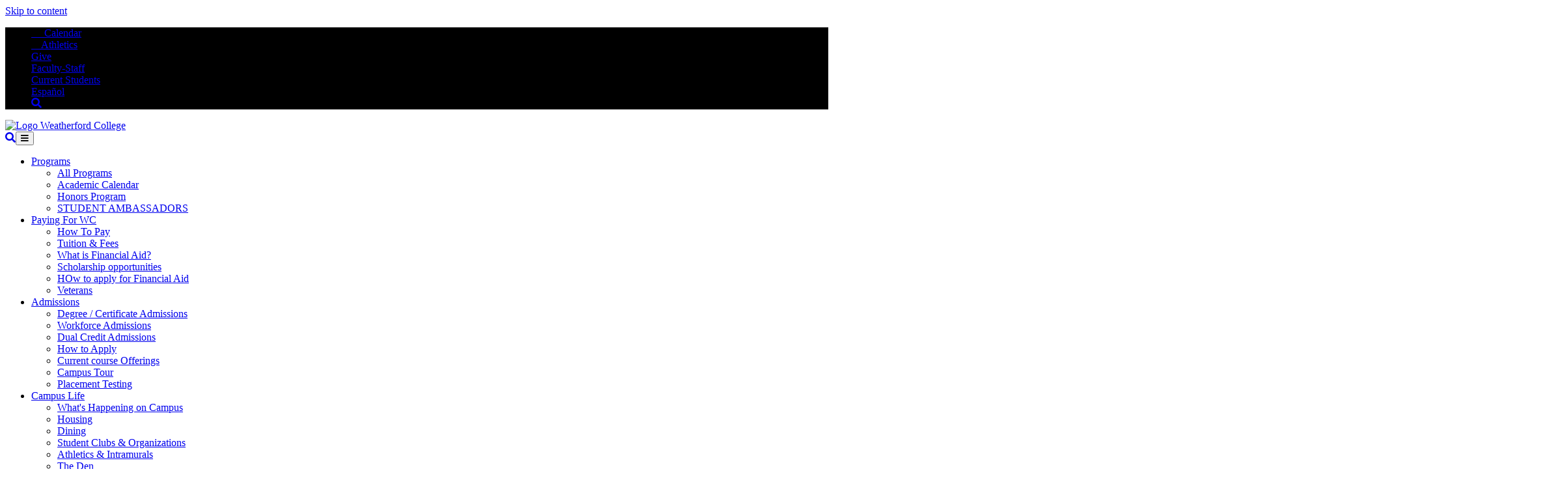

--- FILE ---
content_type: text/html; charset=UTF-8
request_url: https://wc.edu/programs/all-programs/chemistry/index.php
body_size: 9208
content:
<!DOCTYPE HTML><html lang="en">
   <head>
      <meta charset="UTF-8">
      <meta http-equiv="x-ua-compatible" content="ie=edge">
      <title>Chemistry</title>
      <link rel="canonical" href="https://wc.edu/programs/all-programs/chemistry/index.php">
      <meta name="viewport" content="width=device-width, initial-scale=1, shrink-to-fit=no"><script type="text/javascript">
            var OUC = OUC || {};
            OUC.globalProps = OUC.globalProps || {};
            OUC.pageProps = OUC.pageProps || {};
            OUC.props = OUC.props || {};
            
            
                OUC.globalProps['path'] = "/programs/all-programs/chemistry/index.php";
                OUC.globalProps['domain'] = "https://wc.edu";
                OUC.globalProps['index-file'] = "index";
                OUC.globalProps['extension'] = "php";
                OUC.pageProps['breadcrumb'] = "Chemistry";
                OUC.pageProps['sidebar'] = "side-navigation side-content";
                OUC.pageProps['override-og-type'] = "OG Type";
                OUC.pageProps['override-og-image'] = "";
                OUC.pageProps['override-og-image-alt'] = "Alt Override Text";
                OUC.pageProps['override-og-description'] = "This is the open graph description override.";
                OUC.pageProps['override-twitter-card-description'] = "This is the open graph twitter card description";
                OUC.pageProps['override-twitter-card-image'] = "";
                OUC.pageProps['override-twitter-card-image-alt'] = "Twitter Alt Override Text";
                OUC.pageProps['override-twitter-card-type'] = "summary_large_image";
                OUC.pageProps['dsn'] = "programs";
            
            var key;
            for (key in OUC.globalProps) {
            OUC.props[key] = OUC.globalProps[key];
            }
            for (key in OUC.pageProps) {
            OUC.props[key] = OUC.pageProps[key];
            }
        </script>
      <!-- OU Search Ignore Start Here --><!-- Favicon-->
<link rel="icon" type="image/x-icon" href="/_resources/images/Favicon-01.png" />
<!-- Google fonts-->
<link href="https://fonts.googleapis.com/css?family=Lato:400,700,400italic,700italic" rel="stylesheet" type="text/css" />

<link href="https://cdn.jsdelivr.net/npm/select2@4.1.0-beta.1/dist/css/select2.min.css" rel="stylesheet" />
<link rel="stylesheet" href="/_resources/css/owlcarousel/owl.carousel.min.css">
<link rel="stylesheet" href="/_resources/css/owlcarousel/owl.theme.default.min.css">
<link rel="stylesheet" href="/_resources/css/popup-wrapper/popup-wrapper.css">

<link href="/_resources/css/multiselect.css" rel="stylesheet" />
<!-- Core theme CSS (includes Bootstrap)-->
<link href="/_resources/css/styles.css" rel="stylesheet" />
<link rel="stylesheet" href="/_resources/css/oustyles.css">

<meta name="facebook-domain-verification" content="44f0c00fmh7llnsg97ezhjlj3wsy3z" /><!-- OU Search Ignore End Here --><link href="https://wc.edu/ou-alerts/alerts-config.alerts.css?v=2.1-20250722063254" rel="stylesheet"><meta property="og:image:alt" content="Alt Override Text">
      <meta property="og:title" content="Chemistry">
      <meta property="og:url" content="https://wc.edu/programs/all-programs/chemistry/index.php">
      <meta property="og:description" content="This is the open graph description override.">
      <meta property="og:type" content="OG Type">
      <meta property="og:updated_time" content="2026-01-21T17:28:06.485660198-08:00">
      <meta name="twitter:card" content="summary_large_image">
      <meta name="twitter:url" content="https://wc.edu/programs/all-programs/chemistry/index.php">
      <meta name="twitter:title" content="Chemistry">
      <meta name="twitter:description" content="This is the open graph twitter card description">
      <meta name="twitter:image:alt" content="Twitter Alt Override Text"><script type="text/javascript"> 
					var COMMENT_PAGE_URL ="https://wc.edu/programs/all-programs/chemistry/index.php";
					var COMMENT_PAGE_IDENTIFIER ="ba4976c6-9023-4245-bab3-fdf28d2678bf";
				</script></head>
   <body id="page-top"><!-- OU Search Ignore Start Here --><a class="skip-link screen-reader-text" href="#main">Skip to content</a><div class="header fixed-top">
   <nav class="navbar navbar-expand-md bg-black text-white text-right" id="topNav">
      <div class="container">
         <div class="collapse navbar-collapse" id="topBarResponsive">
            <ul class="navbar-nav ml-auto">
               <li class="nav-item mx-0 mx-lg-1"><a class="nav-link py-0 px-0 px-lg-3" href="/calendar/calendar.php">&nbsp; &nbsp; &nbsp;Calendar</a></li>
               <li class="nav-item mx-0 mx-lg-1"><a class="nav-link py-0 px-0 px-lg-3" href="https://wcathletics.com/landing/index">&nbsp; &nbsp; Athletics</a></li>
               <li class="nav-item mx-0 mx-lg-1"><a class="nav-link py-0 px-0 px-lg-3" href="/about/foundation/index.php">Give</a></li>
               <li class="nav-item mx-0 mx-lg-1"><a class="nav-link py-0 px-0 px-lg-3" href="https://weatherfordcollege.sharepoint.com/sites/Faculty-Staff">Faculty-Staff</a></li>
               <li class="nav-item mx-0 mx-lg-1"><a class="nav-link py-0 px-0 px-lg-3" href="/current-students/index.php">Current Students</a></li>
               <li class="nav-item mx-0 mx-lg-1"><a class="nav-link py-0 px-0 px-lg-3" href="https://www-wc-edu.translate.goog/index.php?_x_tr_sl=en&amp;_x_tr_tl=es&amp;_x_tr_hl=en&amp;_x_tr_pto=wapp">Español</a></li>
               <li class="nav-item mx-0 mx-lg-1 menu_search"><a class="nav-link py-0 px-0 px-lg-3" href="#" aria-label="Search" title="Search"><em class="fa fa-search"></em></a></li>
            </ul>
         </div>
      </div>
   </nav>
   <nav class="navbar navbar-expand-lg text-uppercase" id="mainNav">
      <div class="container"><a class="navbar-brand" href="/index.php"><img src="/_resources/images/logo.png" alt="Logo Weatherford College"></a><div class="menu_search d-block d-lg-none"><a class="nav-link py-1 px-0 px-lg-3 rounded" href="#" aria-label="Search" title="Search"><em class="fa fa-search"></em></a><button class="navbar-toggler navbar-toggler-right text-uppercase font-weight-bold text-black" type="button" data-toggle="collapse" data-target="#navbarResponsive" aria-controls="navbarResponsive" aria-expanded="false" aria-label="Toggle navigation"><em class="fas fa-bars"></em></button></div>
         <div class="collapse navbar-collapse" id="navbarResponsive">
            <ul class="navbar-nav ml-auto">
               <li class="nav-item mx-0 mx-lg-1 dropdown"><a class="nav-link px-0 px-lg-3 rounded dropdown-toggle" data-toggle="dropdown" aria-haspopup="true" aria-expanded="false" href="/programs/index.php">Programs</a><ul class="dropdown-menu dropdown-menu-right">
                     <li class="dropdown-item"><a class="dropdown-item" href="/programs/index.php">All Programs</a></li>
                     <li class="dropdown-item"><a class="dropdown-item" href="/programs/academic-calendar.php">Academic Calendar</a></li>
                     <li class="dropdown-item"><a class="dropdown-item" href="/programs/honors-program/index.php">Honors Program</a></li>
                     <li class="dropdown-item"><a class="dropdown-item" href="/programs/student-ambassadors/index.php">STUDENT AMBASSADORS</a></li>
                  </ul>
               </li>
               <li class="nav-item mx-0 mx-lg-1 dropdown"><a class="nav-link px-0 px-lg-3 rounded dropdown-toggle" data-toggle="dropdown" aria-haspopup="true" aria-expanded="false" href="/paying-for-weatherford/index.php">Paying For WC</a><ul class="dropdown-menu dropdown-menu-right">
                     <li class="dropdown-item"><a class="dropdown-item" href="/current-students/financial/payment-plan.php">How To Pay</a></li>
                     <li class="dropdown-item"><a class="dropdown-item" href="/paying-for-weatherford/tuition-and-fees.php">Tuition &amp; Fees</a></li>
                     <li class="dropdown-item"><a class="dropdown-item" href="/paying-for-weatherford/what-is-financial-aid.php">What is Financial Aid?</a></li>
                     <li class="dropdown-item"><a class="dropdown-item" href="/paying-for-weatherford/scholarship-opportunities/index.php">Scholarship opportunities</a></li>
                     <li class="dropdown-item"><a class="dropdown-item" href="/paying-for-weatherford/how-to-apply-for-financial-aid.php">HOw to apply for Financial Aid</a></li>
                     <li class="dropdown-item"><a class="dropdown-item" href="/paying-for-weatherford/veterans.php">Veterans</a></li>
                  </ul>
               </li>
               <li class="nav-item mx-0 mx-lg-1 dropdown"><a class="nav-link px-0 px-lg-3 rounded dropdown-toggle" data-toggle="dropdown" aria-haspopup="true" aria-expanded="false" href="/admissions/index.php">Admissions</a><ul class="dropdown-menu dropdown-menu-right">
                     <li class="dropdown-item"><a class="dropdown-item" href="/admissions/degree-certificate-admissions/index.php">Degree / Certificate Admissions</a></li>
                     <li class="dropdown-item"><a class="dropdown-item" href="/admissions/workforce-admissions/registration-information.php">Workforce Admissions</a></li>
                     <li class="dropdown-item"><a class="dropdown-item" href="/admissions/how-to-apply/early-admissions-dual-credit.php">Dual Credit Admissions</a></li>
                     <li class="dropdown-item"><a class="dropdown-item" href="/admissions/how-to-apply/index.php">How to Apply</a></li>
                     <li class="dropdown-item"><a class="dropdown-item" href="https://wc-ss.colleague.elluciancloud.com/Student/Courses">Current course Offerings</a></li>
                     <li class="dropdown-item"><a class="dropdown-item" href="/admissions/campus-tour.php">Campus Tour</a></li>
                     <li class="dropdown-item"><a class="dropdown-item" href="/admissions/placement-testing.php">Placement Testing</a></li>
                  </ul>
               </li>
               <li class="nav-item mx-0 mx-lg-1 dropdown"><a class="nav-link px-0 px-lg-3 rounded dropdown-toggle" data-toggle="dropdown" aria-haspopup="true" aria-expanded="false" href="/campus-life/index.php">Campus Life</a><ul class="dropdown-menu dropdown-menu-right">
                     <li class="dropdown-item"><a class="dropdown-item" href="/campus-life/whats-happening-on-campus.php">What's Happening on Campus</a></li>
                     <li class="dropdown-item"><a class="dropdown-item" href="/campus-life/housing/index.php">Housing</a></li>
                     <li class="dropdown-item"><a class="dropdown-item" href="/campus-life/dining.php">Dining</a></li>
                     <li class="dropdown-item"><a class="dropdown-item" href="/campus-life/student-clubs-organizations.php">Student Clubs &amp; Organizations</a></li>
                     <li class="dropdown-item"><a class="dropdown-item" href="/campus-life/athletics-intramurals.php">Athletics &amp; Intramurals</a></li>
                     <li class="dropdown-item"><a class="dropdown-item" href="/campus-life/coyote_den.php">The Den</a></li>
                     <li class="dropdown-item"><a class="dropdown-item" href="/campus-life/whats-nearby.php">What's Nearby</a></li>
                     <li class="dropdown-item"><a class="dropdown-item" href="/campus-life/health-wellness.php">Health &amp; Wellness</a></li>
                     <li class="dropdown-item"><a class="dropdown-item" href="/campus-life/fine-arts.php">Fine Arts</a></li>
                     <li class="dropdown-item"><a class="dropdown-item" href="https://wc.libguides.com/LibraryHome">Library</a></li>
                  </ul>
               </li>
               <li class="nav-item mx-0 mx-lg-1 dropdown"><a class="nav-link px-0 px-lg-3 rounded dropdown-toggle" data-toggle="dropdown" aria-haspopup="true" aria-expanded="false" href="/about/index.php">About</a><ul class="dropdown-menu dropdown-menu-right">
                     <li class="dropdown-item"><a class="dropdown-item" href="/about/at-a-glance.php">AT a Glance</a></li>
                     <li class="dropdown-item"><a class="dropdown-item" href="/about/administration-departments/index.php">Administration &amp; Departments</a></li>
                     <li class="dropdown-item"><a class="dropdown-item" href="/about/president/index.php">President Farmer</a></li>
                     <li class="dropdown-item"><a class="dropdown-item" href="/about/accreditation.php">accreditation</a></li>
                     <li class="dropdown-item"><a class="dropdown-item" href="/news/index.php">News</a></li>
                     <li class="dropdown-item"><a class="dropdown-item" href="/about/directory.php">Directory</a></li>
                     <li class="dropdown-item"><a class="dropdown-item" href="/about/mission-history.php">Mission &amp; History</a></li>
                     <li class="dropdown-item"><a class="dropdown-item" href="/about/alumni/index.php">Alumni</a></li>
                     <li class="dropdown-item"><a class="dropdown-item" href="/about/foundation/index.php">Foundation</a></li>
                     <li class="dropdown-item"><a class="dropdown-item" href="/about/campuses.php">Campuses</a></li>
                     <li class="dropdown-item"><a class="dropdown-item" href="/about/for-the-public/index.php">For the Public</a></li>
                  </ul>
               </li>
               <li class="nav-item mx-0 mx-lg-1 d-block d-lg-none"><a class="nav-link px-0 px-lg-3" href="/current-students/index.php">CURRENT STUDENTS</a></li>
               <li class="nav-item mx-0 mx-lg-1 d-block d-lg-none"><a class="nav-link px-0 px-lg-3" href="/calendar/calendar.php">CALENDAR</a></li>
               <li class="nav-item mx-0 mx-lg-1 d-block d-lg-none"><a class="nav-link px-0 px-lg-3" href="/about/foundation/index.php">GIVE</a></li>
               <li class="nav-item mx-0 mx-lg-1 d-block d-lg-none"><a class="nav-link px-0 px-lg-3" href="/calendar/calendar.php">  Calendar</a></li>
               <li class="nav-item mx-0 mx-lg-1 d-block d-lg-none"><a class="nav-link px-0 px-lg-3" href="https://wcathletics.com/landing/index">  Athletics</a></li>
               <li class="nav-item mx-0 mx-lg-1 d-block d-lg-none"><a class="nav-link px-0 px-lg-3" href="/about/foundation/index.php">Give</a></li>
               <li class="nav-item mx-0 mx-lg-1 d-block d-lg-none"><a class="nav-link px-0 px-lg-3" href="https://weatherfordcollege.sharepoint.com/sites/Faculty-Staff">Faculty-Staff</a></li>
               <li class="nav-item mx-0 mx-lg-1 d-block d-lg-none"><a class="nav-link px-0 px-lg-3" href="/current-students/index.php">Current Students</a></li>
               <li class="nav-item mx-0 mx-lg-1 d-block d-lg-none"><a class="nav-link px-0 px-lg-3" href="https://www-wc-edu.translate.goog/index.php?_x_tr_sl=en&amp;_x_tr_tl=es&amp;_x_tr_hl=en&amp;_x_tr_pto=wapp">Español</a></li>
            </ul>
         </div>
      </div>
   </nav>
</div><!-- OU Search Ignore End Here -->
      <header class="subhead programs-page programs-page-internal" style="z-index:1">
         <div class="subhead-bg-black"></div>
         <div class="subhead-image"><img src="/programs/all-programs/chemistry/files/Chemistry-web.jpg" alt=""></div>
         <div class="subhead-title text-white">
            <div class="container">
               <div class="col-md-6">
                  <div class="subhead-subtitle">Associate Degree</div>
                  <div class="subhead-subtitle"><em>Concentration in</em></div>
                  <h1>Chemistry</h1>
               </div>
            </div>
         </div>
      </header>
      <section class="main-content pb-5" id="main">
         <div class="main-content-content">
            <div class="container">
               <div class="row">
                  <div class="col-md-8">
                     <ul class="breadcrumb">
                        <li class="breadcrumb-item"><a href="https://wc.edu/"> Home</a></li>
                        <li class="breadcrumb-item"><a href="https://wc.edu/programs/"> Programs</a></li>
                        <li class="breadcrumb-item"><a href="https://wc.edu/programs/all-programs/"> All Programs</a></li>
                        <li class="breadcrumb-item active" aria-current="page">Chemistry</li>
                     </ul>
                     <div class="content">
                        <p>Cip Code: 24.0102</p>
                        
                        <h2>Overview</h2>
                        
                        <div class="tabs">
                           <nav>
                              <div id="nav-tab-d29e124-nav" class="nav nav-tabs mb-3" role="tablist"><a id="item-d29e148-parent" class="nav-item nav-link active" href="#item-d29e148" data-toggle="tab" role="tab" aria-controls="item-d29e148" aria-selected="true">First Semester 17 hours</a><a id="item-d29e202-parent" class="nav-item nav-link" href="#item-d29e202" data-toggle="tab" role="tab" aria-controls="item-d29e202" aria-selected="true">Second Semester 14 hours</a><a id="item-d29e249-parent" class="nav-item nav-link" href="#item-d29e249" data-toggle="tab" role="tab" aria-controls="item-d29e249" aria-selected="true">Third Semester 11 hours</a><a id="item-d29e296-parent" class="nav-item nav-link" href="#item-d29e296" data-toggle="tab" role="tab" aria-controls="item-d29e296" aria-selected="true">Fourth Semester 11 hours</a></div>
                           </nav>
                           <div id="nav-tabContent-a" class="tab-content">
                              <div class="tab-pane fade show active" id="item-d29e148" role="tabpanel" aria-labelledby="item-d29e148-parent">
                                 
                                 <div class="table-responsive">
                                    <table class="table ">
                                       
                                       <tbody>
                                          
                                          <tr>
                                             
                                             <td>CHEM 1411</td>
                                             
                                             <td>General Chemistry I</td>
                                             </tr>
                                          
                                          <tr>
                                             
                                             <td>MATH 2413</td>
                                             
                                             <td>Calculus I</td>
                                             </tr>
                                          
                                          <tr>
                                             
                                             <td>EDUC 1300</td>
                                             
                                             <td>Educ. Frameworks</td>
                                             </tr>
                                          
                                          <tr>
                                             
                                             <td>ENGL 1301</td>
                                             
                                             <td>Composition I</td>
                                             </tr>
                                          
                                          <tr>
                                             
                                             <td>HIST 1301</td>
                                             
                                             <td>US History I</td>
                                             </tr>
                                          </tbody>
                                       </table>
                                 </div>
                                 
                                 <p>&nbsp;</p>
                                 </div>
                              <div class="tab-pane fade" id="item-d29e202" role="tabpanel" aria-labelledby="item-d29e202-parent">
                                 
                                 <div class="table-responsive">
                                    <table class="table ">
                                       
                                       <tbody>
                                          
                                          <tr>
                                             
                                             <td>CHEM 1412</td>
                                             
                                             <td>General Chemistry II</td>
                                             </tr>
                                          
                                          <tr>
                                             
                                             <td>MATH 2414</td>
                                             
                                             <td>Calculus II</td>
                                             </tr>
                                          
                                          <tr>
                                             
                                             <td>HIST 1302</td>
                                             
                                             <td>US History II</td>
                                             </tr>
                                          
                                          <tr>
                                             
                                             <td>ENGL 1302</td>
                                             
                                             <td>Composition II</td>
                                             </tr>
                                          </tbody>
                                       </table>
                                 </div>
                                 
                                 <p>&nbsp;</p>
                                 </div>
                              <div class="tab-pane fade" id="item-d29e249" role="tabpanel" aria-labelledby="item-d29e249-parent">
                                 
                                 <div class="table-responsive">
                                    <table class="table ">
                                       
                                       <tbody>
                                          
                                          <tr>
                                             
                                             <td>CHEM 2423</td>
                                             
                                             <td>Organic Chemistry I</td>
                                             </tr>
                                          
                                          <tr>
                                             
                                             <td>PHYS 2425</td>
                                             
                                             <td>Physics I</td>
                                             </tr>
                                          
                                          <tr>
                                             
                                             <td>GOVT 2305</td>
                                             
                                             <td>Federal Government</td>
                                             </tr>
                                          
                                          <tr>
                                             
                                             <td style="width: 50%;" colspan="2">Language, Philosophy, or Cultural elective</td>
                                             </tr>
                                          </tbody>
                                       </table>
                                 </div>
                                 
                                 <p>&nbsp;</p>
                                 </div>
                              <div class="tab-pane fade" id="item-d29e296" role="tabpanel" aria-labelledby="item-d29e296-parent">
                                 
                                 <div class="table-responsive">
                                    <table class="table ">
                                       
                                       <tbody>
                                          
                                          <tr>
                                             
                                             <td>CHEM 2425</td>
                                             
                                             <td>Organic Chemistry II</td>
                                             </tr>
                                          
                                          <tr>
                                             
                                             <td>PHYS 2426</td>
                                             
                                             <td>Physics II</td>
                                             </tr>
                                          
                                          <tr>
                                             
                                             <td>GOVT 2306</td>
                                             
                                             <td>Texas Government</td>
                                             </tr>
                                          
                                          <tr>
                                             
                                             <td style="width: 50%;" colspan="2">Social/Behavioral elective</td>
                                             </tr>
                                          </tbody>
                                       </table>
                                 </div>
                                 
                                 <p>&nbsp;</p>
                                 </div>
                           </div>
                        </div>
                        
                        <h3>Career Options</h3>
                        
                        <div class="table-responsive">
                           <table class="table ">
                              
                              <tbody>
                                 
                                 <tr>
                                    
                                    <td>
                                       
                                       <ul>
                                          
                                          <li>Chemists and Materials Scientists</li>
                                          
                                          <li>Dentists</li>
                                          
                                          <li>Chemical Engineers</li>
                                          
                                          <li>Veterinarians</li>
                                          
                                          <li>Biochemists</li>
                                          
                                          <li>Biophysicists</li>
                                          
                                          <li>Nurse Anesthetists</li>
                                          
                                          <li>Physical Scientists (all other)</li>
                                          </ul>
                                       </td>
                                    
                                    <td>
                                       
                                       <ul>
                                          
                                          <li>Physician Assistants</li>
                                          
                                          <li>Chemistry Teachers (Postsecondary)</li>
                                          
                                          <li>Medical and Clinical Laboratory Technologists</li>
                                          
                                          <li>Secondary School Teachers</li>
                                          
                                          <li>Nuclear Medicine Technologists</li>
                                          
                                          <li>Pharmacists</li>
                                          
                                          <li>Family and General Practitioners</li>
                                          
                                          <li>Anesthesiologists</li>
                                          </ul>
                                       </td>
                                    </tr>
                                 </tbody>
                              </table>
                        </div>
                        
                        <p>&nbsp;</p>
                        
                        <h3>Related Programs</h3>
                        
                        <ul>
                           
                           <li><a href="/programs/all-programs/rn-to-bsn/index.php">Nursing</a></li>
                           </ul>
                        
                        <h3>Faculty</h3>
                        
                        <p><a href="https://catalog.wc.edu/faculty?field_discipline_target_id=1598">Chemistry Faculty in Faculty Directory</a></p>
                     </div>
                  </div>
                  <div class="col-md-4">
                     <div class="side-menu">
                        <div class="side-menu-title">
                           <h2>Chemistry</h2>
                        </div>
                        <div class="side-menu-menu"><ul></ul></div>
                     </div>
                     <div class="side-contact px-4 py-4">
                        						
                        <div class="side-menu-title text-white">
                           							
                           <h2>CONTACT</h2>
                           						</div>
                        						
                        <div class="side-contact-contact text-white mb-5">
                           							
                           <contact>Shelley Hampe</contact><br>
                           							
                           <role>Department Chair, Physical and Life Sciences</role><br>
                           							
                           <email><a href="mailto:ehampe@wc.edu">ehampe@wc.edu</a></email><br>
                           							
                           <phone>817-598-6209</phone><br>
                           						</div>			
                        					</div>
                     
                     <p>&nbsp;</p>
                  </div>
               </div>
            </div>
         </div>
      </section>
      <div id="instagram-feed"><script src="https://assets.juicer.io/embed.js"></script>
         
         <link href="https://assets.juicer.io/embed.css" media="all" rel="stylesheet" type="text/css">
         
         <ul class="juicer-feed" data-feed-id="weatherford_college"></ul>
         </div>
      <!-- OU Search Ignore Start Here --><footer class="footer">
   <div class="container">
      <div class="row">
         <div class="col-md-3">
            <div class="footer-logo mb-5"><img src="/_resources/images/logo_white.png" alt="Weatherford College"></div>
         </div>
         <div class="col-md-2 offset-md-7">
            <div class="footer-social d-none d-lg-block">
               <ul>
                  <li><a href="https://www.facebook.com/WeatherfordCollege/" title="Facebook"><em class="fab fa-facebook-f"></em></a></li>
                  <li><a href="https://twitter.com/WfordCollege" title="Twitter"><em class="fab fa-twitter"></em></a></li>
                  <li><a href="https://www.youtube.com/user/WeatherfordCollege" title="Youtube"><em class="fab fa-youtube"></em></a></li>
               </ul>
            </div>
         </div>
      </div>
      <div class="row">
         <div class="col-md-4 order-5 order-lg-1">
            <h3 class="text-white text-uppercase d-block d-lg-none">CAMPUS</h3>
            <div class="footer-location mb-3"><strong>
                  <td>Weatherford Campus</td></strong><br>225 College Park Drive
               					<br>Weatherford, TX 76086
               					<br><a href="telno:817-594-5471">817-594-5471</a><br><a href="telno:800-287-5471">800-287-5471</a></div>
            <div class="footer-location mb-3"><strong>
                  <td><a href="/about/campuses.php#WiseCounty">Wise County Campus</a></td></strong><br>5180 Hwy 380
               					<br>Bridgeport, TX 76426
               					<br><a href="telno:940-627-2690">940-627-2690</a></div>
            <div class="footer-location mb-3"><strong>
                  <td><a href="https://catalog.wc.edu/an-equal-opportunity-college"><span>Equal Opportunity/Equal access Institution</span></a></td></strong></div>
            <div class="footer-social d-block d-lg-none">
               <ul>
                  <li><a href="https://www.facebook.com/WeatherfordCollege/" title="Facebook"><em class="fab fa-facebook-f"></em></a></li>
                  <li><a href="https://twitter.com/WfordCollege" title="Twitter"><em class="fab fa-twitter"></em></a></li>
                  <li><a href="https://www.youtube.com/user/WeatherfordCollege" title="Youtube"><em class="fab fa-youtube"></em></a></li>
               </ul>
            </div>
         </div>
         <div class="col-md-2 order-1 order-lg-2">
            <h3 class="text-white text-uppercase d-block d-lg-none">LINKS</h3>
            <div class="footer-menu">
               <ul>
                  <li><a href="/sitemap.php">Site Map</a></li>
                  <li><a href="/policies.php">Policies</a></li>
                  <li><a href="/paying-for-weatherford/institutional-information.php">Institutional Information</a></li>
                  <li><a href="https://cm.maxient.com/reportingform.php?Weatherford&amp;layout_id=4">Report Sexual Harassment/Misconduct Incident</a></li>
                  <li><a href="/current-students/health-wellness/counseling-resources.php">Mental Health Resources</a></li>
                  <li><a href="/partnership_agreements.php">Partnership Agreements</a></li>
                  <li><a href="/about/administration-departments/business-services/financial-transparancy/tax_notices.php">Tax Notices</a></li>
               </ul>
            </div>
         </div>
         <div class="col-md-2 order-2 order-lg-3">
            <div class="footer-menu">
               <ul>
                  <li><a href="/programs/index.php">Programs</a></li>
                  <li><a href="/paying-for-weatherford/tuition-and-fees.php">Paying for WC</a></li>
                  <li><a href="/admissions/degree-certificate-admissions/index.php">Admissions</a></li>
                  <li><a href="/campus-life/whats-happening-on-campus.php">Campus Life</a></li>
                  <li><a href="/about/at-a-glance.php">About</a></li>
               </ul>
            </div>
         </div>
         <div class="col-md-2 order-3 order-lg-4">
            <div class="footer-menu">
               <ul>
                  <li><a href="/current-students/index.php">Current Students</a></li>
                  <li><a href="/admissions/how-to-apply/index.php">Apply</a></li>
                  <li><a href="/calendar/calendar.php">Calendar</a></li>
                  <li><a href="/about/foundation/index.php">Give</a></li>
               </ul>
            </div>
         </div>
         <div class="col-md-2 order-4 order-lg-5">
            <div class="footer-menu mb-5">
               <ul>
                  <li><a href="https://jobs.wc.edu/">Careers</a></li>
                  <li><a href="/about/directory.php">Directory</a></li>
               </ul>
            </div>
         </div>
      </div>
   </div>
</footer><div class="copyright py-4 text-center">
   <div class="container"><small>Copyright <span id="directedit">©</span> Weatherford College 2021 </small></div>
</div><div class="scroll-to-top d-lg-none position-fixed"><a class="js-scroll-trigger d-block text-center text-white rounded" href="#page-top" title="Go to top"><em class="fa fa-chevron-up"></em></a></div><div class="search-wrapper" role="dialog" style="display: none;">
   <div class="search-close">
      <div class="container">
         <div class="close-form"><span class="fa fa-times close-button" role="button" aria-label="Close Search" tabindex="0"></span></div>
      </div>
   </div>
   <div class="search-form">
      <div class="container">
         <form action="/search.php" method="get" autocomplete="off">
            <div class="row">
               <div class="col-10"><label for="search-box" class="sr-only">Search</label><input type="text" name="q" value="" id="search-box" placeholder="Search" autocomplete="off" autocapitalize="off" spellcheck="false" class=""><input type="hidden" name="cx" value="2f936ce9bd069c7f0" id="googleSearchEngine" aria-label="googleSearchEngine"></div>
               <div class="col-2"><button type="submit" class="last-tab" aria-label="search"><span class="fa fa-search" aria-hidden="true"><span class="sr-only">Open Search</span></span></button></div>
            </div>
         </form>
      </div>
   </div>
</div><!-- OU Search Ignore End Here --><script src="https://wc.edu/ou-alerts/alerts-config.alerts.js?v=2.1-20250722063253"></script>
<script>
	// archive alert processing
	if (document.getElementById(ouEmergencyAlerts.archivedAlertDivId)) {
		ouEmergencyAlerts.loadAlertFeed("processAlertFeedForArchivePage", "activeAlertFeed", "archiveActiveAlertHeading");  
		setTimeout(function() {
			ouEmergencyAlerts.loadAlertFeed("processAlertFeedForArchivePage", "archiveAlertFeed", "archiveAlertHeading");
		}, 200);
	}
	// active alert processing
	ouEmergencyAlerts.determineActiveAlertOutput();
</script><script type="text/template" id="oualerts-active-announcement">
<div class="oualerts-notify-modal-overlay">
<div id="oualerts-active-alert-display" class="oualerts-notify oualerts-notify-announcement oualerts-modal ouAlertsFadeInDown oualerts-animated-slow" role="alert">
	<div class="oualerts-notify-body">
		{% if (o.showDate) { %}
		<div class="oualerts-notify-date">{%=ouEmergencyAlerts.alertDateFormat("F d, Y h:i A",o.pubDate)%}</div>
		{% } %}
		<h3 class="oualerts-notify-title">
			
						<svg class="oualerts-notify-icon" xmlns="http://www.w3.org/2000/svg" fill="currentColor" viewBox="0 0 271 286"><path fill-rule="evenodd" d="M241.964 157.267v69.997c0 5.11-5.639 8.199-9.934 5.442l-86.454-55.51h-13.388l11.06 28.862c18.297 3.828 32.042 20.078 32.042 39.544 0 22.311-18.056 40.398-40.328 40.398-17.471 0-32.347-11.13-37.949-26.698l-.0122.005-31.4593-82.111h-5.3193C26.9624 177.196 0 150.187 0 116.869c0-33.3175 26.9624-60.3268 60.2222-60.3268h85.3538L232.03 1.0324c4.295-2.7574 9.934.3319 9.934 5.4417v69.9975h18.282c5.939 0 10.754 4.8231 10.754 10.7727v59.2497c0 5.95-4.815 10.773-10.754 10.773h-18.282zm-15.055 54.237l-75.278-48.334V70.5682l75.278-48.3337V211.504zm15.055-69.319h13.98V91.5533h-13.98v50.6317z" clip-rule="evenodd"/></svg>
					
			{%=o.title%}
		</h3>
		{% if (o.subtitle) { %}
		<p class="oualerts-notify-subtitle"><strong>{%=o.subtitle %}</strong></p>
		{% } %}
		{% if (o.description) { %}
		<p class="oualerts-notify-msg">{%=o.description %}
			{% } %}
			{% if (o.guid) { %}
			<br>
			<a href="{%=o.guid %}" class="oualerts-notify-link">Read More...</a>
			{% } %}
			{% if (o.description) { %}
		</p>
		{% } %}
		<p class="oualerts-notify-footer">
			<button class="oualerts-close-button" id="oualerts-close-button">Close</button>
		</p>
	</div>
</div>

</div>
</script>
<script type="text/template" id="oualerts-active-warning">
<div id="oualerts-active-alert-display" class="oualerts-notify oualerts-notify-warning oualerts-top oualerts-top-fixed ouAlertsFadeInDown oualerts-animated-fast" role="alert">
	<div class="oualerts-notify-body">
		{% if (o.showDate) { %}
		<div class="oualerts-notify-date">{%=ouEmergencyAlerts.alertDateFormat("F d, Y h:i A",o.pubDate)%}</div>
		{% } %}
		<h3 class="oualerts-notify-title">
			
						<svg class="oualerts-notify-icon" xmlns="http://www.w3.org/2000/svg" fill="currentColor" viewBox="0 0 273 273"><path fill-rule="evenodd" d="M273 136.5c0 75.387-61.113 136.5-136.5 136.5C61.1131 273 0 211.887 0 136.5 0 61.1131 61.1131 0 136.5 0 211.887 0 273 61.1131 273 136.5zM123 58v105h27V58h-27zm0 157v-26.5h27V215h-27z" clip-rule="evenodd"/></svg>
					
			{%=o.title%}
		</h3>
		{% if (o.subtitle) { %}
		<p class="oualerts-notify-subtitle"><strong>{%=o.subtitle %}</strong></p>
		{% } %}
		{% if (o.description) { %}
		<p class="oualerts-notify-msg">{%=o.description %}
			{% } %}
			{% if (o.guid) { %}
			<br>
			<a href="{%=o.guid %}" class="oualerts-notify-link">Read More...</a>
			{% } %}
			{% if (o.description) { %}
		</p>
		{% } %}
		<p class="oualerts-notify-footer">
			<button class="oualerts-close-button" id="oualerts-close-button">Close</button>
		</p>
	</div>
</div>

</script>
<script type="text/template" id="oualerts-active-emergency">
<div id="oualerts-active-alert-display" class="oualerts-notify oualerts-notify-emergency oualerts-top ouAlertsFadeInDown oualerts-animated-fast" role="alert">
	<div class="oualerts-notify-body">
		{% if (o.showDate) { %}
		<div class="oualerts-notify-date">{%=ouEmergencyAlerts.alertDateFormat("F d, Y h:i A",o.pubDate)%}</div>
		{% } %}
		<h3 class="oualerts-notify-title">
			
						<svg class="oualerts-notify-icon" xmlns="http://www.w3.org/2000/svg" fill="currentColor" viewBox="0 0 298 273"><path fill-rule="evenodd" d="M137.626 7.553c4.947-8.9403 17.801-8.9403 22.748 0l135.948 245.652c4.795 8.665-1.471 19.295-11.374 19.295H13.0524c-9.903 0-16.1695-10.63-11.3744-19.295L137.626 7.553zM136.5 85v100h25V85h-25zm0 149.5v-24h25v24h-25z" clip-rule="evenodd"/></svg>
					
			{%=o.title%}
		</h3>
		{% if (o.subtitle) { %}
		<p class="oualerts-notify-subtitle"><strong>{%=o.subtitle %}</strong></p>
		{% } %}
		{% if (o.description) { %}
		<p class="oualerts-notify-msg">{%=o.description %}
			{% } %}
			{% if (o.guid) { %}
			<br>
			<a href="{%=o.guid %}" class="oualerts-notify-link">Read More...</a>
			{% } %}
			{% if (o.description) { %}
		</p>
		{% } %}
		<p class="oualerts-notify-footer">
			<button class="oualerts-close-button" id="oualerts-close-button">Close</button>
		</p>
	</div>
</div>

</script>
<script type="text/template" id="oualerts-archived-template">
{% if (o[0].htmlHeading) { %}
<h2 class="oualerts-archive-main-heading">{%=o[0].htmlHeading %}</h2>
{% } %}
<ul class="oualerts-achive-list">
	{% for (var i=0; o.length > i; i++) { %}
	<li class="oualerts-achive-list-item oualerts-archive-type-{%=o[i].severity%}">
		<div class="oualerts-achive-list-item-inner">
			<h3 class="oualerts-archive-title">{%=o[i].title%}</h3>
			<div class="oualerts-archive-date">{%=ouEmergencyAlerts.alertDateFormat("F d, Y h:i A",o[i].pubDate)%}</div>
			{% if (o[i].subtitle) { %}
			<p class="oualerts-archive-subtitle"><strong>{%=o[i].subtitle %}</strong></p>
			{% } %}
			{% if (o[i].description) { %}
			<p class="oualerts-archive-msg">{%=o[i].description %}
				{% } %}
				{% if (o[i].guid) { %}
				<a href="{%=o[i].guid %}" class="oualerts-archive-link">{%=ouEmergencyAlerts[o[i].severity + "Archive"].readMoreText%}</a>
				{% } %}
				{% if (o[i].description) { %}
			</p>
			{% } %}
			{% if (o[i].updates) { %}
			<h4 class="oualerts-archive-list-update-header">{%=ouEmergencyAlerts[o[i].severity + "Archive"].updateText %}</h4>
			<ul class="oualerts-achive-list-update">
				{% for (var k=0; o[i].updates.length > k; k++) { %}
				<li class="oualerts-achive-list-item-update">
					<div class="oualerts-achive-list-item-update-inner">
						<h5 class="oualerts-archive-title-update">{%=o[i].updates[k].title%}</h5>
						<div class="oualerts-archive-date-update">{%=ouEmergencyAlerts.alertDateFormat("F d, Y h:i A",o[i].updates[k].pubDate)%}</div>
						{% if (o[i].updates[k].subtitle) { %}
						<p class="oualerts-archive-subtitle-update"><strong>{%=o[i].updates[k].subtitle %}</strong></p>
						{% } %}
						{% if (o[i].updates[k].description) { %}
						<p class="oualerts-archive-msg-update">{%=o[i].updates[k].description %}
							{% } %}
							{% if (o[i].updates[k].guid) { %}
							<a href="{%=o[i].updates[k].guid %}" class="oualerts-archive-link-update">{%=ouEmergencyAlerts[o[i].severity + "Archive"].readMoreText%}</a>
							{% } %}
							{% if (o[i].updates[k].description) { %}
						</p>
						{% } %}
					</div>
				</li>
				{% } %}
			</ul>
			{% } %}
		</div>
	</li>
	{% } %}
</ul>
</script>
<!-- OU Search Ignore Start Here --><!-- Bootstrap core JS-->
<script src="https://cdnjs.cloudflare.com/ajax/libs/jquery/3.5.1/jquery.min.js"></script>
<script src="https://cdn.jsdelivr.net/npm/bootstrap@4.5.3/dist/js/bootstrap.bundle.min.js"></script>
<!-- Third party plugin JS-->
<script src="https://cdnjs.cloudflare.com/ajax/libs/jquery-easing/1.4.1/jquery.easing.min.js"></script>
<script src="https://kit.fontawesome.com/d5d06ab7e5.js" crossorigin="anonymous"></script>
<script src="https://kit.fontawesome.com/4d4392940c.js" crossorigin="anonymous"></script>
<script src="https://cdnjs.cloudflare.com/ajax/libs/is-in-viewport/3.0.4/isInViewport.min.js"></script>
<script src="https://cdn.jsdelivr.net/npm/select2@4.1.0-beta.1/dist/js/select2.min.js"></script>

<script src="/_resources/js/jquery.multi-select.min.js"></script>
<script src="/_resources/js/owlcarousel/owl.carousel.min.js"></script>
<script src="/_resources/js/infinite-scroll.pkgd.min.js"></script>
<script src="/_resources/js/isotope.pkgd.min.js"></script>
<script src="/_resources/js/popup-wrapper/popup-wrapper.js"></script>


<!-- Core theme JS-->
<script src="/_resources/js/scripts.js"></script>

<!--<script>
	window.Userback = window.Userback || {};
	Userback.access_token = '9106|42759|lVR3WxR9a11FWKziwxu1MgCvjJ2NSJcNvpbIMaGKo7qejGUAam';
	(function(d) {
		var s = d.createElement('script');s.async = true;
		s.src = 'https://static.userback.io/widget/v1.js';
		(d.head || d.body).appendChild(s);
	})(document);
</script>-->
<!-- owl js to overcome Accessibility issues -->
<script>
(function ($) {
  function cleanAria($carousels) {
    $carousels.each(function () {
      var $carousel = $(this);

      // Set up a MutationObserver once per carousel
      var stageOuter = this.querySelector('.owl-stage-outer') || this;
      var mo = new MutationObserver(function () {
        stageOuter.querySelectorAll('.owl-item[aria-selected]').forEach(function (n) {
          n.removeAttribute('aria-selected');
        });
      });

      // Observe only aria-selected changes for efficiency
      mo.observe(stageOuter, {
        subtree: true,
        childList: true,
        attributes: true,
        attributeFilter: ['aria-selected']
      });

      // Store observer reference for later cleanup
      $carousel.data('owlA11yObserver', mo);

      // Main cleanup hook on Owl events
      $carousel.on(
        'initialized.owl.carousel changed.owl.carousel refreshed.owl.carousel',
        function (e) {
          if (!e.namespace) return;
          var $root = $(e.target);
          var $stage = $root.find('.owl-stage');

          // Remove invalid ARIA
          $stage.find('.owl-item[aria-selected]').removeAttr('aria-selected');

          // Only expose active, non-cloned items to AT
          $stage.find('.owl-item').attr('aria-hidden', 'true');
          $stage.find('.owl-item.active:not(.cloned)').attr('aria-hidden', 'false');
        }
      );

      // Disconnect the observer when the carousel is destroyed
      $carousel.on('destroy.owl.carousel', function () {
        var obs = $carousel.data('owlA11yObserver');
        if (obs) {
          obs.disconnect();
          $carousel.removeData('owlA11yObserver');
        }
      });

      // One immediate cleanup pass if Owl was already running
      $carousel.trigger('refreshed.owl.carousel');
    });
  }

  $(function () {
    var $car = $('.owl-carousel');
    cleanAria($car);
  });
})(jQuery);
</script><!-- OU Search Ignore End Here --><!-- OU Search Ignore Start Here --><!-- Google tag (gtag.js) -->
<script async src="https://www.googletagmanager.com/gtag/js?id=G-NTVE87X3KH"></script>
<script>
  window.dataLayer = window.dataLayer || [];
  function gtag(){dataLayer.push(arguments);}
  gtag('js', new Date());

  gtag('config', 'G-NTVE87X3KH');
</script><!-- OU Search Ignore End Here -->
      <div id="ou-hidden" style="display:none;"><a id="de" rel="nofollow" href="https://a.cms.omniupdate.com/11/?skin=oucampus&amp;account=wc&amp;site=www&amp;action=de&amp;path=/programs/all-programs/chemistry/index.pcf">©</a></div><script>
			if(document.getElementById("de") != null && document.getElementById("directedit")) {
				var link = document.getElementById("de").parentNode.innerHTML;
				document.getElementById("de").parentNode.innerHTML = "";
				document.getElementById("directedit").innerHTML = link.replace(/^\s+|\s+$/gm,'');
			}
		</script><!-- ouc:info uuid="ba4976c6-9023-4245-bab3-fdf28d2678bf"/ --></body>
</html>